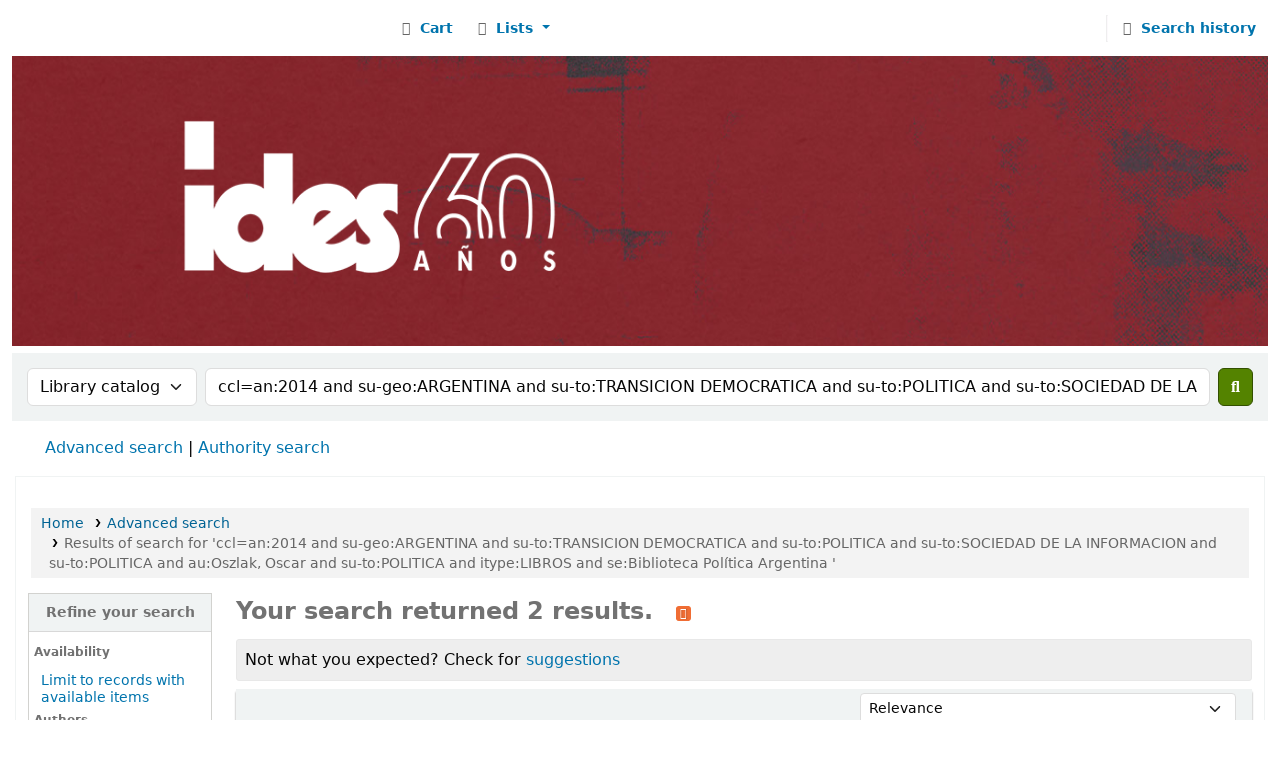

--- FILE ---
content_type: text/javascript
request_url: https://biblio-catalogo.ides.org.ar/opac-tmpl/bootstrap/js/amazonimages_24.1106000.js
body_size: 350
content:
/* global __ */
/* exported verify_images */
// http://www.oreillynet.com/pub/a/javascript/2003/10/21/amazonhacks.html
function verify_images() {
    $("img").each(function(){
        if ((this.src.indexOf('images.amazon.com') >= 0) || (this.src.indexOf('g-images.amazon.com') >=0) || (this.src.indexOf('syndetics.com') >=0) ) {
            var w = this.width;
            var h = this.height;
            if ((w == 1) || (h == 1)) {
                $(this).parent().html("<span class=\"no-image\">"+ __("No cover image available") +"</span>");
            } else if ((this.complete != null) && (!this.complete)) {
                $(this).parent().html("<span class=\"no-image\">"+ __("No cover image available") +"</span>");
            }
        }
    });
}


--- FILE ---
content_type: text/javascript
request_url: https://biblio-catalogo.ides.org.ar/opac-tmpl/bootstrap/js/google-jackets_24.1106000.js
body_size: 1084
content:
/* global __ */
if (typeof KOHA == "undefined" || !KOHA) {
    var KOHA = {};
}

/**
 * A namespace for Google related functions.
 */
KOHA.Google = {

    /**
     * Search all:
     *    <div title="biblionumber" id="isbn" class="gbs-thumbnail"></div>
     * or
     *    <div title="biblionumber" id="isbn" class="gbs-thumbnail-preview"></div>
     * and run a search with all collected isbns to Google Book Search.
     * The result is asynchronously returned by Google and catched by
     * gbsCallBack().
     */
    GetCoverFromIsbn: function(newWindow) {
        var bibkeys = [];
        $("[id^=gbs-thumbnail]").each(function() {
            bibkeys.push($(this).attr("class")); // id=isbn
        });
        bibkeys = bibkeys.join(',');
        var scriptElement = document.createElement("script");
        this.openInNewWindow=newWindow;
        scriptElement.setAttribute("id", "jsonScript");
        scriptElement.setAttribute("src",
            "https://books.google.com/books?bibkeys=" + escape(bibkeys) +
            "&jscmd=viewapi&callback=KOHA.Google.gbsCallBack");
        scriptElement.setAttribute("type", "text/javascript");
        document.documentElement.firstChild.appendChild(scriptElement);

    },

    /**
     * Add cover pages <div
     * and link to preview if div id is gbs-thumbnail-preview
     */
    gbsCallBack: function(booksInfo) {
        var target = '';
        if (this.openInNewWindow) {
            target = 'target="_blank" rel="noreferrer" ';
        }
        for (var id in booksInfo) {
            var book = booksInfo[id];
            $("[id^=gbs-thumbnail]."+book.bib_key).each(function() {
                if (typeof(book.thumbnail_url) != "undefined") {
                    var img;
                    if ( $(this).data('use-data-link') ) {
                        var a = document.createElement("a");
                        a.href = book.thumbnail_url;
                        img = document.createElement("img");
                        img.src = book.thumbnail_url;
                        img.setAttribute('data-link', book.info_url);
                        a.append(img);
                        $(this).empty().append(a);
                    } else {
                        img = document.createElement("img");
                        img.src = book.thumbnail_url;
                        $(this).empty().append(img);
                        var re = /^gbs-thumbnail-preview/;
                        if ( re.exec($(this).attr("id")) ) {
                            $(this).append(
                                '<div class="google-books-preview">' +
                                '<a '+target+'href="' +
                                book.info_url +
                                '"><img src="' +
                                'https://books.google.com/intl/en/googlebooks/images/gbs_preview_sticker1.gif' +
                                '"></a></div>'
                            );
                        }
                    }
                } else {
                    var message = document.createElement("span");
                    $(message).attr("class","no-image");
                    $(message).html(__("No cover image available"));
                    $(this).empty().append(message);
                }
            });
        }
        this.done = 1;
    }
};
